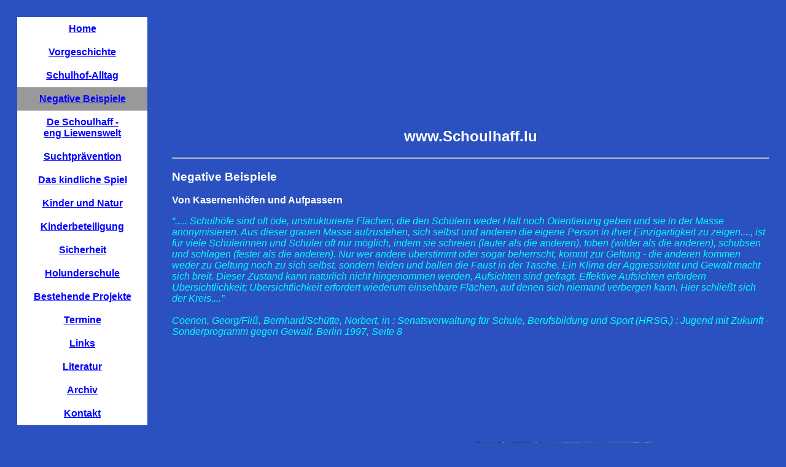

--- FILE ---
content_type: text/html
request_url: http://www.gastonklares.com/Schoulhaff/Negativ.html
body_size: 1729
content:
<HTML> <HEAD><link rev="made" href="mailto:gaston.klares@healthnet.lu"><link rev="owns" title="Fernande Klares, Luxembourg, Europe" href="mailto:fernandeklares@mac.com"><meta http-equiv="keywords" content="Schoulhaff,Liewenswelt,Abenteuerspielplatz,cour de r&eacute;cr&eacute;ation,Schulhof,Schule,&eacute;cole,school yard,Spielwiese,Schulkonzept,Schulstress,angstfreie Schule,Holunderschule,Benjes,CEPT,toxicomanie"><meta name="description" content="alternativer Schulhof,alternative school yard,cour de r&eacute;cr&eacute;ation alternative"><meta name="author" content="Gaston KLARES"><meta http-equiv="content-type" content="text/html; charset=iso-8859-1"><LINK REL=STYLESHEET HREF="Schoulhaff.css" TYPE="text/css"><TITLE>De Schoulhaff, eng Liewenswelt</TITLE></HEAD> <BODY bgcolor=2B51C0><center><table width=100% border=0 cellpadding=20 cellspacing=0><tr><td width=20%><table width=100% border=0 cellpadding=10 cellspacing=0 bgcolor=white><tr><th><A HREF="index.html">Home</A><tr><th><A HREF="Historique.html">Vorgeschichte</A><tr><th><A HREF="Alltag.html">Schulhof-Alltag</A><tr><th bgcolor=999999><A HREF="Negativ.html">Negative Beispiele</A><tr><th><A HREF="Projekt.html">De Schoulhaff - <br>eng Liewenswelt</A><tr><th><A HREF="Sucht.html">Suchtpr&auml;vention</A><tr><th><A HREF="Kindlich.html">Das kindliche Spiel</A><tr><th><A HREF="Natur.html">Kinder und Natur</A><tr><th><A HREF="Workshops.html">Kinderbeteiligung</A><tr><th><A HREF="Sicherheit.html">Sicherheit</A><tr><th><A HREF="Holunder.html">Holunderschule</A><tr><th><A HREF="Ausland.html">Bestehende Projekte</A><tr><th><A HREF="Termine.html">Termine</A><tr><th><A HREF="Links.html">Links</A><tr><th><A HREF="Literatur.html">Literatur</A><tr><th><A HREF="Archiv.html">Archiv</A><tr><th><A HREF="Kontakt.html">Kontakt</A></table><td><BR><p><center><H2><SPAN STYLE="color: #white">www.Schoulhaff.lu</SPAN></H2></center><p><hr><p><H3>Negative Beispiele</H3><B>Von Kasernenh&ouml;fen und Aufpassern</B><P><SPAN STYLE="color: #00FFFF;"><i>&#147;..... Schulh&ouml;fe sind oft &ouml;de, unstrukturierte Fl&auml;chen, die den Sch&uuml;lern weder Halt noch Orientierung geben und sie in der Masse anonymisieren. Aus dieser grauen Masse aufzustehen, sich selbst und anderen die eigene Person in ihrer Einzigartigkeit zu zeigen...., ist f&uuml;r viele Sch&uuml;lerinnen und Sch&uuml;ler oft nur m&ouml;glich, indem sie schreien (lauter als die anderen), toben (wilder als die anderen), schubsen und schlagen (fester als die anderen). Nur wer andere &uuml;berstimmt oder sogar beherrscht, kommt zur Geltung - die anderen kommen weder zu Geltung noch zu sich selbst, sondern leiden und ballen die Faust in der Tasche. Ein Klima der Aggressivit&auml;t und Gewalt macht sich breit. Dieser Zustand kann nat&uuml;rlich nicht hingenommen werden, Aufsichten sind gefragt. Effektive Aufsichten erfordern &Uuml;bersichtlichkeit; &Uuml;bersichtlichkeit erfordert wiederum einsehbare Fl&auml;chen, auf denen sich niemand verbergen kann. Hier schlie&szlig;t sich der Kreis....&#148;<br><br>Coenen, Georg/Fli&szlig;, Bernhard/Sch&uuml;tte, Norbert, in : Senatsverwaltung f&uuml;r Schule, Berufsbildung und Sport (HRSG.) : Jugend mit Zukunft - Sonderprogramm gegen Gewalt. Berlin 1997, Seite 8</i></span><P></table><table border=0 width=100% cellpadding=5><tr><th><IMG SRC="Pictures/Negativ_011.jpg" ALT="Negativ_011.jpg"><th><IMG SRC="Pictures/Negativ_1560.jpg" ALT="Negativ_1560.jpg"><tr><th><IMG SRC="Pictures/Negativ_0003.jpg" ALT="Negativ_0003.jpg"><th><IMG SRC="Pictures/Negativ_0008.jpg" ALT="Negativ_0008.jpg"><tr><th><IMG SRC="Pictures/Negativ_001.jpg" ALT="Negativ_001.jpg"><th><IMG SRC="Pictures/Negativ_0005.jpg" ALT="Negativ_0005.jpg"><tr><th><IMG SRC="Pictures/Negativ_005.jpg" ALT="Negativ_005.jpg"><th><IMG SRC="Pictures/Negativ_007.jpg" ALT="Negativ_007.jpg"><tr><th><IMG SRC="Pictures/Negativ_0002.jpg" ALT="Negativ_0002.jpg"><th><IMG SRC="Pictures/Negativ_0009.jpg" ALT="Negativ_0009.jpg"><tr><th><IMG SRC="Pictures/Negativ_0014.jpg" ALT="Negativ_0014.jpg"><th><IMG SRC="Pictures/Negativ_0044.jpg" ALT="Negativ_0044.jpg"><tr><th><IMG SRC="Pictures/Negativ_0011.jpg" ALT="Negativ_0011.jpg"><th><IMG SRC="Pictures/Negativ_6669.jpg" ALT="Negativ_6669.jpg"><tr><th><IMG SRC="Pictures/Negativ_6668.jpg" ALT="Negativ_6668.jpg"><th><IMG SRC="Pictures/Negativ_1660.jpg" ALT="Negativ_1660.jpg"></table><p><hr><p></BODY></HTML>

--- FILE ---
content_type: text/css
request_url: http://www.gastonklares.com/Schoulhaff/Schoulhaff.css
body_size: 299
content:
<!    Schoulhaff.css    Cascading Style Sheet, für Schoulhaff<!    (C) Gast Klares April 2005, Version: 26-11-05<!BODY {        color: white;        font-family: verdana, sans-serif;}span {        color: white;        font-family: verdana, sans-serif;} p {        color: white;        font-family: verdana, sans-serif;}li {        color: white;        font-family: verdana, sans-serif;}td {        color: white;        font-family: verdana, sans-serif;}th {        color: white;        font-family: verdana, sans-serif;}a {		color: yellow; 		font-family: verdana, sans-serif;}th a {        color: blue;        font-family: verdana, sans-serif;	    }IMG {          border: 0;}h1 {        font-family: verdana, sans-serif ;        font-weight: bold ;     <!   font-size: x-large ;}h2 {        font-family: verdana, sans-serif ;        font-weight: bold ;}h3 {       color: white;        font-family: verdana, sans-serif ;}h4 {       color: white;        font-family: verdana, sans-serif ;}h5 {       color: white;        font-family: verdana, sans-serif ;}